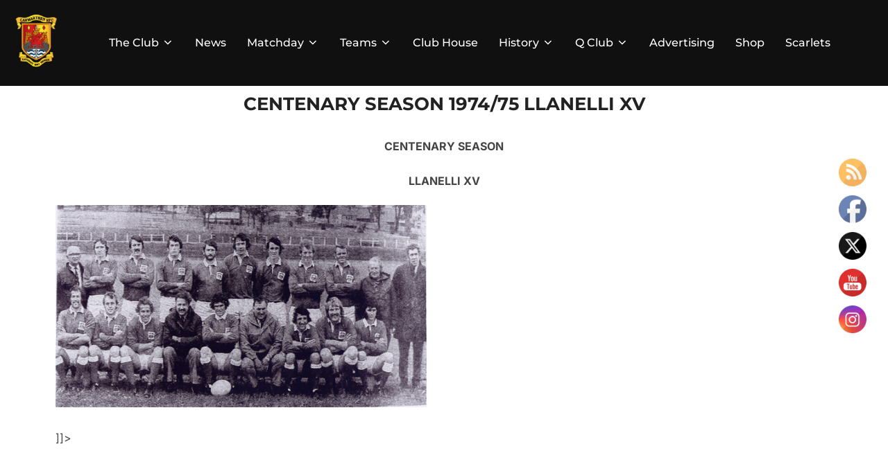

--- FILE ---
content_type: text/css
request_url: https://www.carmarthenquinsrfc.co.uk/wp-content/plugins/ultimate-social-media-icons/css/disable_sfsi.css?ver=6.8.3
body_size: -28
content:
@media (max-width: 767px)
{
	#sfsi_floater
	{
		display: none;
	}
}